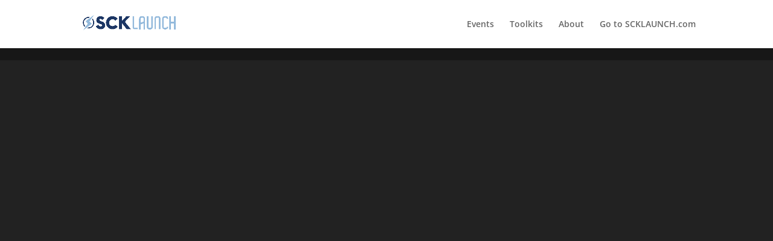

--- FILE ---
content_type: text/css
request_url: https://register.scklaunch.com/wp-content/themes/yellowberri-divi-child/style.css?ver=4.27.4
body_size: 1344
content:
/*---------------------------------------------------------------------------------

 Theme Name:   Yellowberri SCK Portal
 Theme URI:    https://yellowberri.com
 Description:  Yellowberri child theme for further feature additions to Divi by Elegant Themes.
 Author:       Dalton Rowe
 Author URI:   https://yellowberri.com
 Template:     Divi
 Version:      1.0.0
 License:      GNU General Public License v2 or later
 License URI:  http://www.gnu.org/licenses/gpl-2.0.html

------------------------------ ADDITIONAL CSS HERE ------------------------------*/

.fef-hidden {
	display:none;
}

.page-template * {
	transition:all 200ms ease;
}

.page-template h2 {
	margin-bottom:1em;
	clear:both;
}

hr {
	margin:4em auto;
	clear:both;
	max-width:100%;
	border:2px solid #ccdfff;
}

body {
	background-color: #222;
}

#main-content {
	padding-top:2em;
	padding-bottom:3em;
	background-color: #1b3664;
	background-image: url('img/portal-bg.png');
	background-repeat: no-repeat;
	background-attachment: fixed;
	background-position: center center;
	background-size: cover;
}

#login-home {
	background-color:transparent;
}

#login-logo {
	display:block;
	max-width: 300px;
	margin:0 auto;
}

#login-home h2 {
	color:white;
	font-weight: bold;
}

#login-home .container {
	margin-bottom:4em;
}

body.home #sck-login-notice {
	padding-bottom:4em;
}

body.home #sck-login-notice form {
	background-color: #fff;
}

body.page-template-template-toolkits.logged-in #main-content,
body.page-template-default #main-content {
	padding:0;
}

#main-content .container {
	background-color: rgba(255,255,255,1);
	border-radius:6px;
	padding:3em 2em;
}

.dash-intro {
	background-color:#0c71c3;
	padding:2em;
	color:white;
	font-size: 18px;
}

.button {
	display:inline-block;
	background-color: #0c71c3;
	color:white;
	padding:1em;
}

.button:hover {
	background-color: #ccdfff;
}

/* ------------------------------------------------------------------------ */
/* ITP Styles */
/* ------------------------------------------------------------------------ */

.itp-buttons {
	margin-top:.5em;
	margin-bottom:2em;
}

#itp-signup h2 {
	text-align: center;
	padding-bottom:2em;
	font-weight: bold;
}

#itp-signup #acf-form {
	width:600px;
	margin:0 auto;
	padding:2em;
	box-shadow: 2px 2px 10px rgba(0,0,0,0.3);
}

#itp-signup #acf-form .acf-field {
	border-top:none;
}

#itp-signup .acf-form-submit {
	text-align: center;
}

#itp-signup .acf-form-submit input {
	text-align: center;
	width:96%;
	font-size: 18px;
	font-weight: bold;
}

/* ------------------------------------------------------------------------ */
/* Front End Shortcodes */
/* ------------------------------------------------------------------------ */


ul.sck-schools-list {
	columns:2;
}

ul.sck-schools-list li {
	background-color: white;
	padding:1em;
	margin-bottom:.5em;
}

/* ------------------------------------------------------------------------ */
/* SCK Content */
/* ------------------------------------------------------------------------ */

#main-content ul {
	margin:0;
	list-style: none;
	padding:0;
}

.sck-content {
	margin-bottom:2em;
	font-size: 18px;
	line-height:1.8em;
	padding:1em;
	border:2px solid #ccdfff;
	border-radius:6px;
}

.sck-content div {
	margin-bottom:.5em;
}

.sck-content div:last-of-type {
	margin-bottom:0;
}

.lunch-break-info {
	display:block;
	margin-top:.5em;
}

article.extern div.acf-field[data-name="attendees"] .acf-input {
	display:none;
}

article.extern div.acf-field[data-name="attendees"] .acf-label label {
	display:none;
}

/* ------------------------------------------------------------------------ */
/* ITP Lists */
/* ------------------------------------------------------------------------ */

ul.sck-itps > li {
	padding:2em;
	margin-bottom:1em;
	box-shadow: 2px 2px 10px rgba(0,0,0,0.3);
}

#main-content ul.available-dates {
	margin-top:.5em;
	font-size: 18px;
}

#main-content ul.available-dates li a {
	display:block;
	padding:1em;
	border:2px solid #0c71c3;
	color:#0c71c3;
	border-radius: 6px;
	margin-bottom:.5em;
}

#main-content ul.available-dates li:last-of-type a {
	margin-bottom:0;
}

#main-content ul.available-dates li a:hover {
	background-color: #ccdfff;
}

/* ------------------------------------------------------------------------ */
/* ITP Filter List */
/* ------------------------------------------------------------------------ */

.sck-filter-list {
	overflow:hidden;
}

.sck-filter-list a {
	display:block;
	margin-bottom:1em;
	padding:1em;
	text-align: center;
	font-weight: bold;
}

.sck-filter-list img {
	display:block;
	width:300px;
	max-width:100%;
	display:block;
	margin:0 auto;
	padding:1em;
}

.sck-filter-list-2 a {
	width:48%;
}

.sck-filter-list-2 a:nth-of-type(even) {
	float:right;
}

.sck-filter-list-2 a:nth-of-type(odd) {
	float:left;
	clear:left;
}

.sck-filter-list-4 a {
	width:24.5%;
	float:left;
}

.sck-filter-list-4 a:nth-of-type(4n+1) {
	clear:left;
}

/* ------------------------------------------------------------------------ */
/* Gforms */
/* ------------------------------------------------------------------------ */

.gform_wrapper {
	box-shadow: 2px 2px 10px rgba(0,0,0,0.3);
	padding:2em;
}

body .gform_wrapper h3.gform_title {
	font-size: 2em;
	font-weight: normal;
}

body .gform_wrapper .gform_footer input.gform_button {
	width:98%;
	font-size: 18px;
	padding:2em 1em;
}

/* ------------------------------------------------------------------------ */
/* Months and Calenders */
/* ------------------------------------------------------------------------ */

.month-heading {
	padding:1em;
	background-color: #aaceee;
	color:white;
	text-shadow: 2px 2px 2px rgba(0,0,0,0.3);
	font-weight: bold;
	border-bottom:2px solid #889aaa;
}

/* ------------------------------------------------------------------------ */
/* Login Form */
/* ------------------------------------------------------------------------ */

#sck-login-notice h1 {
	text-align: center;
}

#loginform {
	padding:2em;

	width:400px;
	margin:2em auto;
	box-shadow: 2px 2px 10px rgba(0,0,0,0.3);
}

#loginform input {
	width:100%;
	padding:.5em;
	font-size: 18px;
}

#loginform .login-remember input {
	width:auto;
}

#current-user {
	margin-bottom:32px;
}

.logout-button {
	color:#0c71c3;
	border:1px solid #0c71c3;
	border-radius:4px;
	padding:.5em;
	font-size:12px;
}
